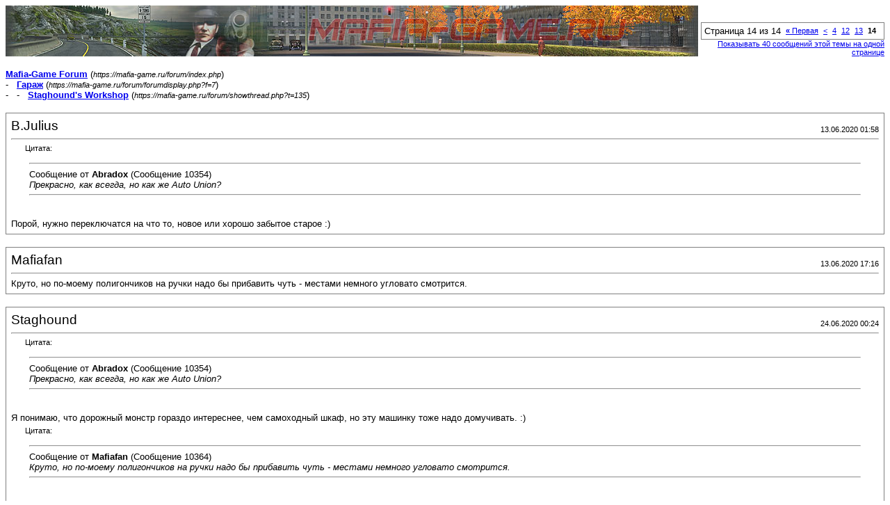

--- FILE ---
content_type: text/html; charset=UTF-8
request_url: https://mafia-game.ru/forum/printthread.php?s=9de428e030decd6b555d6393621efc7d&t=135&pp=10&page=14
body_size: 9836
content:
<!DOCTYPE html PUBLIC "-//W3C//DTD XHTML 1.0 Transitional//EN" "http://www.w3.org/TR/xhtml1/DTD/xhtml1-transitional.dtd">
<!-- BEGIN TEMPLATE: printthread -->

<html xmlns="http://www.w3.org/1999/xhtml" dir="ltr" lang="ru">
<head>
<meta http-equiv="Content-Type" content="text/html; charset=UTF-8" />
<meta name="generator" content="vBulletin 3.8.11 Release Candidate 2" />
<title>Mafia-Game Forum -  Staghound's Workshop</title>
<style type="text/css">
<!--
td, p, li, div
{
	font: 10pt verdana, geneva, lucida, 'lucida grande', arial, helvetica, sans-serif;
}
.smallfont
{
	font-size: 11px;
}
.tborder
{
	border: 1px solid #808080;
}
.thead
{
	background-color: #EEEEEE;
}
.page
{
	background-color: #FFFFFF;
	color: #000000;
}
-->
</style>
</head>
<body class="page">

<table cellpadding="0" cellspacing="0" border="0" width="100%">
<tr valign="bottom">
	<td><a href="https://mafia-game.ru/forum/"><img src="https://mafia-game.ru/forum/images/mg/logo.jpg" alt="Mafia-Game Forum" border="0" /></a></td>
	<td align="right">
		<div class="smallfont"><!-- BEGIN TEMPLATE: pagenav -->
<div class="pagenav" align="right">
<table class="tborder" cellpadding="3" cellspacing="1" border="0">
<tr>
	<td class="vbmenu_control" style="font-weight:normal">Страница 14 из 14</td>
	<td class="alt1" nowrap="nowrap"><a rel="start" class="smallfont" href="printthread.php?s=6ea5feb0cd4a923e41db9785a14994b0&amp;t=135&amp;pp=10" title="Первая страница - с 1 по 10 из 140"><strong>&laquo;</strong> Первая</a></td>
	<td class="alt1"><a rel="prev" class="smallfont" href="printthread.php?s=6ea5feb0cd4a923e41db9785a14994b0&amp;t=135&amp;pp=10&amp;page=13" title="Предыдущая страница - с 121 по 130 из 140">&lt;</a></td>
	<!-- BEGIN TEMPLATE: pagenav_pagelinkrel -->
<td class="alt1"><a class="smallfont" href="printthread.php?s=6ea5feb0cd4a923e41db9785a14994b0&amp;t=135&amp;pp=10&amp;page=4" title="с 31 по 40 из 140"><!---10-->4</a></td>
<!-- END TEMPLATE: pagenav_pagelinkrel --><!-- BEGIN TEMPLATE: pagenav_pagelink -->
<td class="alt1"><a class="smallfont" href="printthread.php?s=6ea5feb0cd4a923e41db9785a14994b0&amp;t=135&amp;pp=10&amp;page=12" title="с 111 по 120 из 140">12</a></td>
<!-- END TEMPLATE: pagenav_pagelink --><!-- BEGIN TEMPLATE: pagenav_pagelink -->
<td class="alt1"><a class="smallfont" href="printthread.php?s=6ea5feb0cd4a923e41db9785a14994b0&amp;t=135&amp;pp=10&amp;page=13" title="с 121 по 130 из 140">13</a></td>
<!-- END TEMPLATE: pagenav_pagelink --><!-- BEGIN TEMPLATE: pagenav_curpage -->
	<td class="alt2"><span class="smallfont" title="Показано с 131 по 140 из 140."><strong>14</strong></span></td>
 
<!-- END TEMPLATE: pagenav_curpage -->
	
	
	<td class="vbmenu_control" title="printthread.php?s=6ea5feb0cd4a923e41db9785a14994b0&amp;t=135&amp;pp=10"><a name="PageNav"></a></td>
</tr>
</table>
</div>
<!-- END TEMPLATE: pagenav --></div>
		
		<div class="smallfont"><a href="printthread.php?s=6ea5feb0cd4a923e41db9785a14994b0&amp;t=135&amp;pp=40">Показывать 40 сообщений этой темы на одной странице</a></div>
		
	</td>
</tr>
</table>

<br />

<div>
	<a href="https://mafia-game.ru/forum/index.php" accesskey="1"><strong>Mafia-Game Forum</strong></a>
	(<span class="smallfont"><em>https://mafia-game.ru/forum/index.php</em></span>)
</div>
<div>
	- &nbsp; <a href="forumdisplay.php?f=7"><strong>Гараж</strong></a>
	(<span class="smallfont"><em>https://mafia-game.ru/forum/forumdisplay.php?f=7</em></span>)
</div>
<div>
	- &nbsp; - &nbsp;  <a href="showthread.php?t=135" accesskey="3"><strong>Staghound's Workshop</strong></a>
	(<span class="smallfont"><em>https://mafia-game.ru/forum/showthread.php?t=135</em></span>)
</div>

<br />

<!-- BEGIN TEMPLATE: printthreadbit -->
<table class="tborder" cellpadding="6" cellspacing="1" border="0" width="100%">
<tr>
	<td class="page">

		<table cellpadding="0" cellspacing="0" border="0" width="100%">
		<tr valign="bottom">
			<td style="font-size:14pt">B.Julius</td>
			<td class="smallfont" align="right">13.06.2020 01:58</td>
		</tr>
		</table>

		<hr />

		
		

		<div><!-- BEGIN TEMPLATE: bbcode_quote_printable -->
<div style="margin:20px; margin-top:5px; ">
	<div class="smallfont" style="margin-bottom:2px">Цитата:</div>
	<table cellpadding="6" cellspacing="0" border="0" width="100%">
	<tr>
		<td class="alt2">
			<hr />
			
				<div>
					Сообщение от <strong>Abradox</strong>
					(Сообщение 10354)
				</div>
				<div style="font-style:italic">Прекрасно, как всегда, но как же Auto Union?</div>
			
			<hr />
		</td>
	</tr>
	</table>
</div>
<!-- END TEMPLATE: bbcode_quote_printable -->Порой, нужно переключатся на что то, новое или хорошо забытое старое :)</div>
	</td>
</tr>
</table>
<br />
<!-- END TEMPLATE: printthreadbit --><!-- BEGIN TEMPLATE: printthreadbit -->
<table class="tborder" cellpadding="6" cellspacing="1" border="0" width="100%">
<tr>
	<td class="page">

		<table cellpadding="0" cellspacing="0" border="0" width="100%">
		<tr valign="bottom">
			<td style="font-size:14pt">Mafiafan</td>
			<td class="smallfont" align="right">13.06.2020 17:16</td>
		</tr>
		</table>

		<hr />

		
		

		<div>Круто, но по-моему полигончиков  на ручки надо бы прибавить чуть - местами немного угловато смотрится.</div>
	</td>
</tr>
</table>
<br />
<!-- END TEMPLATE: printthreadbit --><!-- BEGIN TEMPLATE: printthreadbit -->
<table class="tborder" cellpadding="6" cellspacing="1" border="0" width="100%">
<tr>
	<td class="page">

		<table cellpadding="0" cellspacing="0" border="0" width="100%">
		<tr valign="bottom">
			<td style="font-size:14pt">Staghound</td>
			<td class="smallfont" align="right">24.06.2020 00:24</td>
		</tr>
		</table>

		<hr />

		
		

		<div><!-- BEGIN TEMPLATE: bbcode_quote_printable -->
<div style="margin:20px; margin-top:5px; ">
	<div class="smallfont" style="margin-bottom:2px">Цитата:</div>
	<table cellpadding="6" cellspacing="0" border="0" width="100%">
	<tr>
		<td class="alt2">
			<hr />
			
				<div>
					Сообщение от <strong>Abradox</strong>
					(Сообщение 10354)
				</div>
				<div style="font-style:italic">Прекрасно, как всегда, но как же Auto Union?</div>
			
			<hr />
		</td>
	</tr>
	</table>
</div>
<!-- END TEMPLATE: bbcode_quote_printable --> Я понимаю, что дорожный монстр гораздо интереснее, чем  самоходный шкаф, но эту машинку тоже надо домучивать. :)<br />
<!-- BEGIN TEMPLATE: bbcode_quote_printable -->
<div style="margin:20px; margin-top:5px; ">
	<div class="smallfont" style="margin-bottom:2px">Цитата:</div>
	<table cellpadding="6" cellspacing="0" border="0" width="100%">
	<tr>
		<td class="alt2">
			<hr />
			
				<div>
					Сообщение от <strong>Mafiafan</strong>
					(Сообщение 10364)
				</div>
				<div style="font-style:italic">Круто, но по-моему полигончиков  на ручки надо бы прибавить чуть - местами немного угловато смотрится.</div>
			
			<hr />
		</td>
	</tr>
	</table>
</div>
<!-- END TEMPLATE: bbcode_quote_printable --> Ну это потому что я их крупным планом показал - на самом деле они довольно мелкие и смотрятся сглаженно. К тому же у меня у Фордов поликаунт давно ушёл за 160к, так что полигоны я вряд ли буду добавлять.<br />
_ _ _ _ _ _ _ _<br />
<br />
Помучил ещё интерьер, сделал верхнюю силовую поперечину - она по сути разделяла отсеки на грузовой и управления. Разместил на ней необходимые детали - стягивающие кронштейны, болты, гайки клёпки. По центру поставил плафон. Выключатель плафона располагался в &quot;самом удобном месте&quot; - на нём самом. Чтобы включить свет водитель должен был либо лезть в грузовой отсек, либо откинуть сиденье и подлезть снизу. Чтобы водитель не ободрал руки, включая свет, нижний край поперечины закруглялся и вышкуривался - хоть на том спасибо.:)<br />
<a href="https://mafia-game.ru/forum/imgcache/2020/06/23/tkczbmgl2byessjjvjyxvs.jpg" target="_blank">https://mafia-game.ru/forum/imgcache...ssjjvjyxvs.jpg</a><a href="https://mafia-game.ru/forum/imgcache/2020/06/23/cxtdvrufany6cjrth.jpg" target="_blank">https://mafia-game.ru/forum/imgcache...fany6cjrth.jpg</a><a href="https://mafia-game.ru/forum/imgcache/2020/06/23/zvzb1slxrqvgpmywcs.jpg" target="_blank">https://mafia-game.ru/forum/imgcache...rqvgpmywcs.jpg</a><a href="https://mafia-game.ru/forum/imgcache/2020/06/23/wqp9tjhrufzsjghw.jpg" target="_blank">https://mafia-game.ru/forum/imgcache...hrufzsjghw.jpg</a><br />
<br />
Доделал потолок грузового отсека - поставил там поперечные балки - сверху они обшивались листами фанеры, поверх которой уже шла обивка крыши. Балка в центре была усиленной по краям, низ всех балок обрабатывался для придания ему округлой формы.<br />
<a href="https://mafia-game.ru/forum/imgcache/2020/06/23/hh6wkdmftycudawzmccgqavr.jpg" target="_blank">https://mafia-game.ru/forum/imgcache...wzmccgqavr.jpg</a><a href="https://mafia-game.ru/forum/imgcache/2020/06/23/gktrwnewmgmaghazd4r.jpg" target="_blank">https://mafia-game.ru/forum/imgcache...gmaghazd4r.jpg</a><br />
<br />
Нижняя силовая поперечина. Из за особенностей рамы сделать пол грузового отсека в одном уровнем с полом кабины было невозможно, поэтому на старый пол установили балки и уложили новый. В результате в некоторых местах у машины получился двойной пол. Помимо силовой функции, нижняя поперечина ещё и закрывала образовавшуюся дыру между полом кабины и полом грузового отсека.<br />
Как и верхняя поперечина нижняя стягивалась с каркасом мощными кронштейнами - они шли от &quot;нижнего&quot; пола и лишь немного торчали из &quot;верхнего&quot;.<br />
<a href="https://mafia-game.ru/forum/imgcache/2020/06/23/xff8fhjlfdlmpuhpkpyspa.jpg" target="_blank">https://mafia-game.ru/forum/imgcache...puhpkpyspa.jpg</a><a href="https://mafia-game.ru/forum/imgcache/2020/06/23/vhu0knqmunetqhzdvuatqhv.jpg" target="_blank">https://mafia-game.ru/forum/imgcache...hzdvuatqhv.jpg</a><br />
<br />
Верхняя кормовая стенка кузова. Как и все детали имела кронштейны, которые стягивали угловые пилоны с боковыми и кормовым элементами каркаса.<br />
<a href="https://mafia-game.ru/forum/imgcache/2020/06/23/rktcxxkpcnxv5fdxcqwjeed.jpg" target="_blank">https://mafia-game.ru/forum/imgcache...fdxcqwjeed.jpg</a></div>
	</td>
</tr>
</table>
<br />
<!-- END TEMPLATE: printthreadbit --><!-- BEGIN TEMPLATE: printthreadbit -->
<table class="tborder" cellpadding="6" cellspacing="1" border="0" width="100%">
<tr>
	<td class="page">

		<table cellpadding="0" cellspacing="0" border="0" width="100%">
		<tr valign="bottom">
			<td style="font-size:14pt">regis77</td>
			<td class="smallfont" align="right">27.05.2022 22:20</td>
		</tr>
		</table>

		<hr />

		
		

		<div><!-- BEGIN TEMPLATE: bbcode_quote_printable -->
<div style="margin:20px; margin-top:5px; ">
	<div class="smallfont" style="margin-bottom:2px">Цитата:</div>
	<table cellpadding="6" cellspacing="0" border="0" width="100%">
	<tr>
		<td class="alt2">
			<hr />
			
				<div>
					Сообщение от <strong>Abradox</strong>
					(Сообщение 3787)
				</div>
				<div style="font-style:italic">Новый шикарный Ulver Airsteam <a href="https://cloud.mail.ru/public/HiDW/CdGXGus4a" target="_blank">https://cloud.mail.ru/public/HiDW/CdGXGus4a</a><br />
<br />
Мафия на максималках.<br /></div>
			
			<hr />
		</td>
	</tr>
	</table>
</div>
<!-- END TEMPLATE: bbcode_quote_printable -->Какие графические модификации ты использовал?</div>
	</td>
</tr>
</table>
<br />
<!-- END TEMPLATE: printthreadbit --><!-- BEGIN TEMPLATE: printthreadbit -->
<table class="tborder" cellpadding="6" cellspacing="1" border="0" width="100%">
<tr>
	<td class="page">

		<table cellpadding="0" cellspacing="0" border="0" width="100%">
		<tr valign="bottom">
			<td style="font-size:14pt">Abradox</td>
			<td class="smallfont" align="right">28.05.2022 08:10</td>
		</tr>
		</table>

		<hr />

		
		

		<div><!-- BEGIN TEMPLATE: bbcode_quote_printable -->
<div style="margin:20px; margin-top:5px; ">
	<div class="smallfont" style="margin-bottom:2px">Цитата:</div>
	<table cellpadding="6" cellspacing="0" border="0" width="100%">
	<tr>
		<td class="alt2">
			<hr />
			
				<div>
					Сообщение от <strong>regis77</strong>
					(Сообщение 18130)
				</div>
				<div style="font-style:italic">Какие графические модификации ты использовал?</div>
			
			<hr />
		</td>
	</tr>
	</table>
</div>
<!-- END TEMPLATE: bbcode_quote_printable -->Там много модов, написал тебе в личку подробнее.<br />
Это всего лишь красивые скриншоты, поиграть нормально с такими настройками не получится.</div>
	</td>
</tr>
</table>
<br />
<!-- END TEMPLATE: printthreadbit --><!-- BEGIN TEMPLATE: printthreadbit -->
<table class="tborder" cellpadding="6" cellspacing="1" border="0" width="100%">
<tr>
	<td class="page">

		<table cellpadding="0" cellspacing="0" border="0" width="100%">
		<tr valign="bottom">
			<td style="font-size:14pt">User</td>
			<td class="smallfont" align="right">28.05.2022 13:22</td>
		</tr>
		</table>

		<hr />

		
		

		<div>Офигенный Ulver, про который я уже успел забыть, его нет в файловом архиве, и у него даже нет своей темы для удобства поиска, не жыр.</div>
	</td>
</tr>
</table>
<br />
<!-- END TEMPLATE: printthreadbit --><!-- BEGIN TEMPLATE: printthreadbit -->
<table class="tborder" cellpadding="6" cellspacing="1" border="0" width="100%">
<tr>
	<td class="page">

		<table cellpadding="0" cellspacing="0" border="0" width="100%">
		<tr valign="bottom">
			<td style="font-size:14pt">Staghound</td>
			<td class="smallfont" align="right">22.06.2023 22:03</td>
		</tr>
		</table>

		<hr />

		
		

		<div>Как то вот, не помню уже в котором году, решил я сделать пол кабины для своего Форда. Для начала решил выставить правильный угол наклонной части пола - из за чего линия его стыка с фаерволом уползла вверх. Кроме того я решил исправить косяк вокруг уплотнителя капота - то что я принял за ступеньку на самом деле было ребром, не дававшим уплотнителю сползать назад. А сами панели кузова под капотом шли ровно.<br />
Кроме того сам фаервол имел отбортовку по периметру из за чего панели кузова имели заметный зазор по периметру, которого у меня не было.<br />
<a href="https://mafia-game.ru/forum/imgcache/2023/06/22/6psullhsgmthtfaxnmehdbe.jpg" target="_blank">https://mafia-game.ru/forum/imgcache...faxnmehdbe.jpg</a><br />
В общем обьём переделок оказался настолько большим что проще было запилить фаервол с нуля. Чтобы больше к нему не возвращаться решил сделать сразу всё по человечески - обложился фотографиями переразметил нужные элементы и начал делать. Выштамповку на фаерволе сделал в 3D, до этого я был единственный кто делал её нарисованной :)<br />
<a href="https://mafia-game.ru/forum/imgcache/2023/06/22/bjbtwqkjuxmugn2uww.jpg" target="_blank">https://mafia-game.ru/forum/imgcache...uxmugn2uww.jpg</a><a href="https://mafia-game.ru/forum/imgcache/2023/06/22/nueanneqdgg3uaxsjjfgmrm.jpg" target="_blank">https://mafia-game.ru/forum/imgcache...axsjjfgmrm.jpg</a><a href="https://mafia-game.ru/forum/imgcache/2023/06/22/z8qakwyafjxnfwewbdfsyx.jpg" target="_blank">https://mafia-game.ru/forum/imgcache...fwewbdfsyx.jpg</a><a href="https://mafia-game.ru/forum/imgcache/2023/06/22/adxamr9svqvzwddlkd.jpg" target="_blank">https://mafia-game.ru/forum/imgcache...vqvzwddlkd.jpg</a><br />
<br />
Сделал вот такую фигню - не знаю как назвать - она короче приклёпывалась снизу фаервола и сзади соединялась с полом - в результате получался фаервол на ножках. За них кузов привинчивался к раме через проставку.<br />
<a href="https://mafia-game.ru/forum/imgcache/2023/06/22/nlhruatpw6ztppaf.jpg" target="_blank">https://mafia-game.ru/forum/imgcache...tpw6ztppaf.jpg</a><a href="https://mafia-game.ru/forum/imgcache/2023/06/22/gylwzyw1ebeewtjtefdaxsff.jpg" target="_blank">https://mafia-game.ru/forum/imgcache...jtefdaxsff.jpg</a><a href="https://mafia-game.ru/forum/imgcache/2023/06/22/wkkurzgnchtvmw5zcke.jpg" target="_blank">https://mafia-game.ru/forum/imgcache...htvmw5zcke.jpg</a><a href="https://mafia-game.ru/forum/imgcache/2023/06/22/cvdxaqh8rkhnfxtrcuecbnvc.jpg" target="_blank">https://mafia-game.ru/forum/imgcache...trcuecbnvc.jpg</a><br />
<br />
В результате вышло что то вот такое. Квадратное отверстие под рулевую колонку, это не потому что инженеры Форда были наркоманы и перепутали круглое с квадратным, а из за того что рулевая колонка имела переменное сечение и как раз за фаерволом из колонки выводились два рычажка - для управления педалью газа и опережением зажигания. Да, и рулевой колонке от меня тоже досталось :D:D:D<br />
<a href="https://mafia-game.ru/forum/imgcache/2023/06/22/kufv8bknvqmpvffz.jpg" target="_blank">https://mafia-game.ru/forum/imgcache...knvqmpvffz.jpg</a><a href="https://mafia-game.ru/forum/imgcache/2023/06/22/ddbvpunkzlprued8sauxzu.jpg" target="_blank">https://mafia-game.ru/forum/imgcache...ued8sauxzu.jpg</a><a href="https://mafia-game.ru/forum/imgcache/2023/06/22/smwadrpkppsahgeac5ta.jpg" target="_blank">https://mafia-game.ru/forum/imgcache...sahgeac5ta.jpg</a><a href="https://mafia-game.ru/forum/imgcache/2023/06/22/ctjtvkfvxgrjt1arulduehx.jpg" target="_blank">https://mafia-game.ru/forum/imgcache...1arulduehx.jpg</a><br />
<br />
Торчащие из рулевой колонки рычажки я решил подключить куда следует и если трамблёр у меня уже был, то вот куда девать тягу управления газом я разбирался довольно долго. После многих месяцев поисков, попыток, бросания и начинания заново я таки домучил это узел - поначалу, загнавший всю стройку в тупик. У нас эту деталь прозвали &quot;газулька&quot; - это был кронштейн педали газа, с рычагом управления этим газом, который как раз и подключался к рулевой колонке, и пружиной. Пружину я поначалу хотел сделать нарисованной на цилиндрике, но передумал - лишь удалил внутренние полигоны.<br />
Разновидностей &quot;газулек&quot; инженеры Форда наплодили довольно большое количество - стараясь их как можно сильнее упростить - и лишь разобравшись какая мне нужна я смог осилить эти детали. На &quot;газульках&quot; 1931 года рычаг управления газом стали делать штампованным с креплением на заклёпке, что делало соединение неразьёмным, при этом выпускался ещё вариант с креплением через шайбу на шплинте - как на более старых версиях. Что интересно - на ГАЗ-е применялся именно вариант с заклёпкой<br />
<a href="https://mafia-game.ru/forum/imgcache/2023/06/22/dnqv8nskrmtxdyabejtrhwny.jpg" target="_blank">https://mafia-game.ru/forum/imgcache...abejtrhwny.jpg</a><a href="https://mafia-game.ru/forum/imgcache/2023/06/22/u4aphbmmckkcqtwpfarjjzu.jpg" target="_blank">https://mafia-game.ru/forum/imgcache...twpfarjjzu.jpg</a><a href="https://mafia-game.ru/forum/imgcache/2023/06/22/beqtwxavafzh5bgzetmefn.jpg" target="_blank">https://mafia-game.ru/forum/imgcache...5bgzetmefn.jpg</a><br />
Устанавливалось всё это дело на самой вибрирующей части автомобиля - картере маховика :D Так что если увидите что у фордовской педали начался паркинсон - не удивляйтесь. На нормальных машинах тех лет (ну те которые не форды:D) этот узел крепился к кузову, но на форде решили иначе :)<br />
<a href="https://mafia-game.ru/forum/imgcache/2023/06/22/v0kwtndsyebdtxhaepnz.jpg" target="_blank">https://mafia-game.ru/forum/imgcache...bdtxhaepnz.jpg</a><br />
<br />
Долгие годы мои Форды ездили с трамблёром о &quot;Эмки&quot;, они конечно были похожи, но при этом всё равно разные. Трамблёр &quot;Эмки&quot; имел автоматическую регулировку опережения зажигания и его не надо было подключать к рулевой колонке.<br />
В общем занялся переделками - сделал новую нижнюю часть трамблёра - она у model A была абсолютно другой. Доработал зажимы верхней крышки трамблёра и саму крышку - добавил выступы под эти зажимы. Сам трамблёр сделал позднего типа - с перемычками на шарнирах зажимов крышки трамблёра, чтобы соответствовал 1931 модельному году. В верхней части корпуса трамблёра прорезал окошко и вывел через него рычажок управления зажиганием - теперь к нему можно подключить тягу от рулевой колонки :)<br />
<a href="https://mafia-game.ru/forum/imgcache/2023/06/22/kesxywffqhwtqqs9.jpg" target="_blank">https://mafia-game.ru/forum/imgcache...ffqhwtqqs9.jpg</a><a href="https://mafia-game.ru/forum/imgcache/2023/06/22/tpuqzmuv0spfalaydef.jpg" target="_blank">https://mafia-game.ru/forum/imgcache...spfalaydef.jpg</a><a href="https://mafia-game.ru/forum/imgcache/2023/06/22/zaswltve7hqqfwwdxpaxyqbv.jpg" target="_blank">https://mafia-game.ru/forum/imgcache...wdxpaxyqbv.jpg</a><a href="https://mafia-game.ru/forum/imgcache/2023/06/22/gcluhnujlmyvmvlfvca0ygnu.jpg" target="_blank">https://mafia-game.ru/forum/imgcache...lfvca0ygnu.jpg</a><br />
<br />
Коннекторы от трамблера к свечам до конца 1930 года были симметричными, но потом на Форде их переделали. Я сделал асссиметричные - на 31-й год. Также поменял свечи - те которые голубые - старые.<br />
<a href="https://mafia-game.ru/forum/imgcache/2023/06/22/ksrus2fjntwuahgzgvbf.jpg" target="_blank">https://mafia-game.ru/forum/imgcache...wuahgzgvbf.jpg</a><a href="https://mafia-game.ru/forum/imgcache/2023/06/22/mfvz1ubcmcmgtsahm.jpg" target="_blank">https://mafia-game.ru/forum/imgcache...cmcmgtsahm.jpg</a><a href="https://mafia-game.ru/forum/imgcache/2023/06/22/ynemrckqas0pnhncuqr.jpg" target="_blank">https://mafia-game.ru/forum/imgcache...s0pnhncuqr.jpg</a><br />
Новый кронштейн рулевой колонки - у машин с Indented firewall их было две разновидности - стандартный как у меня и удлинённый, для некоторых типов кузовов.<br />
После размещения кронштейна выяснилось, что между ним и местом куда он крепится зазор примерно 1см - оказалось инженеры Форда переделали центральную поперечину кузова - <span style="text-decoration: line-through;">а мне не сказали :D</span> поменяв её высоту, при этом на машинах с наклонным лобовым стеклом её высота была ещё больше. Но там то понятно, что новая деталь, а на стандартных кузовах всё было не так очевидно. Пришлось опускать низ поперечины до кронштейна. Также поднял бензобак с приборкой вверх на 5 мм, чтобы было больше похоже на фото. Теперь придётся всё это по новой друг другу подгонять, но учитывая что у меня теперь новый фаерволл - это всё равно придётся делать, хоть и немного обидно.<br />
<a href="https://mafia-game.ru/forum/imgcache/2023/06/22/nhxcldguxx5swpuzmn.jpg" target="_blank">https://mafia-game.ru/forum/imgcache...xx5swpuzmn.jpg</a><a href="https://mafia-game.ru/forum/imgcache/2023/06/22/xy8tbrmpprlchfatjfgvq.jpg" target="_blank">https://mafia-game.ru/forum/imgcache...chfatjfgvq.jpg</a><a href="https://mafia-game.ru/forum/imgcache/2023/06/22/exrbvybjt5xztdtkcrgd.jpg" target="_blank">https://mafia-game.ru/forum/imgcache...xztdtkcrgd.jpg</a><br />
З.Ы. Как вы могли понять пол я так и не сделал :D Но очень значительно продвинулся к его завершению.<br />
З.Ы.Ы. На самом деле я много чего успел натворить за это время. Но хватание за разные проекты привело к тому что я не довёл ни один до конца, поэтому решил упереться и сосредоточиться на одном проекте (ну или хотя бы 2-х -3-х :D)<br />
Посмотрим насколько меня хватит - тем более что не всегда есть время этим заняться.</div>
	</td>
</tr>
</table>
<br />
<!-- END TEMPLATE: printthreadbit --><!-- BEGIN TEMPLATE: printthreadbit -->
<table class="tborder" cellpadding="6" cellspacing="1" border="0" width="100%">
<tr>
	<td class="page">

		<table cellpadding="0" cellspacing="0" border="0" width="100%">
		<tr valign="bottom">
			<td style="font-size:14pt">Александр™</td>
			<td class="smallfont" align="right">09.09.2023 10:19</td>
		</tr>
		</table>

		<hr />

		
		

		<div><!-- BEGIN TEMPLATE: bbcode_quote_printable -->
<div style="margin:20px; margin-top:5px; ">
	<div class="smallfont" style="margin-bottom:2px">Цитата:</div>
	<table cellpadding="6" cellspacing="0" border="0" width="100%">
	<tr>
		<td class="alt2">
			<hr />
			
				<div>
					Сообщение от <strong>Staghound</strong>
					(Сообщение 20161)
				</div>
				<div style="font-style:italic">Но хватание за разные проекты привело к тому что я не довёл ни один до конца</div>
			
			<hr />
		</td>
	</tr>
	</table>
</div>
<!-- END TEMPLATE: bbcode_quote_printable -->Жизненно :cry:<br />
<br />
Вообще конечно крутой уровень проработки и детализации. Интересно наблюдать за прогрессом. Особенно понимая, какое количество времени на всё это уходит.</div>
	</td>
</tr>
</table>
<br />
<!-- END TEMPLATE: printthreadbit --><!-- BEGIN TEMPLATE: printthreadbit -->
<table class="tborder" cellpadding="6" cellspacing="1" border="0" width="100%">
<tr>
	<td class="page">

		<table cellpadding="0" cellspacing="0" border="0" width="100%">
		<tr valign="bottom">
			<td style="font-size:14pt">grandshot</td>
			<td class="smallfont" align="right">25.12.2023 20:50</td>
		</tr>
		</table>

		<hr />

		
		

		<div>Адиль записался на семинар :D</div>
	</td>
</tr>
</table>
<br />
<!-- END TEMPLATE: printthreadbit --><!-- BEGIN TEMPLATE: printthreadbit -->
<table class="tborder" cellpadding="6" cellspacing="1" border="0" width="100%">
<tr>
	<td class="page">

		<table cellpadding="0" cellspacing="0" border="0" width="100%">
		<tr valign="bottom">
			<td style="font-size:14pt">Adilka</td>
			<td class="smallfont" align="right">26.12.2023 03:34</td>
		</tr>
		</table>

		<hr />

		
		

		<div><!-- BEGIN TEMPLATE: bbcode_quote_printable -->
<div style="margin:20px; margin-top:5px; ">
	<div class="smallfont" style="margin-bottom:2px">Цитата:</div>
	<table cellpadding="6" cellspacing="0" border="0" width="100%">
	<tr>
		<td class="alt2">
			<hr />
			
				<div>
					Сообщение от <strong>grandshot</strong>
					(Сообщение 20677)
				</div>
				<div style="font-style:italic">Адиль записался на семинар :D</div>
			
			<hr />
		</td>
	</tr>
	</table>
</div>
<!-- END TEMPLATE: bbcode_quote_printable -->я тоже хочу улучшить функциональность желоба :D</div>
	</td>
</tr>
</table>
<br />
<!-- END TEMPLATE: printthreadbit -->

<br />

<table cellpadding="0" cellspacing="0" border="0" width="100%">
<tr valign="top">
	<td class="smallfont">Текущее время: <span class="time">20:56</span>. Часовой пояс GMT +3.</td>
	<td align="right">
		<div class="smallfont"><!-- BEGIN TEMPLATE: pagenav -->
<div class="pagenav" align="right">
<table class="tborder" cellpadding="3" cellspacing="1" border="0">
<tr>
	<td class="vbmenu_control" style="font-weight:normal">Страница 14 из 14</td>
	<td class="alt1" nowrap="nowrap"><a rel="start" class="smallfont" href="printthread.php?s=6ea5feb0cd4a923e41db9785a14994b0&amp;t=135&amp;pp=10" title="Первая страница - с 1 по 10 из 140"><strong>&laquo;</strong> Первая</a></td>
	<td class="alt1"><a rel="prev" class="smallfont" href="printthread.php?s=6ea5feb0cd4a923e41db9785a14994b0&amp;t=135&amp;pp=10&amp;page=13" title="Предыдущая страница - с 121 по 130 из 140">&lt;</a></td>
	<!-- BEGIN TEMPLATE: pagenav_pagelinkrel -->
<td class="alt1"><a class="smallfont" href="printthread.php?s=6ea5feb0cd4a923e41db9785a14994b0&amp;t=135&amp;pp=10&amp;page=4" title="с 31 по 40 из 140"><!---10-->4</a></td>
<!-- END TEMPLATE: pagenav_pagelinkrel --><!-- BEGIN TEMPLATE: pagenav_pagelink -->
<td class="alt1"><a class="smallfont" href="printthread.php?s=6ea5feb0cd4a923e41db9785a14994b0&amp;t=135&amp;pp=10&amp;page=12" title="с 111 по 120 из 140">12</a></td>
<!-- END TEMPLATE: pagenav_pagelink --><!-- BEGIN TEMPLATE: pagenav_pagelink -->
<td class="alt1"><a class="smallfont" href="printthread.php?s=6ea5feb0cd4a923e41db9785a14994b0&amp;t=135&amp;pp=10&amp;page=13" title="с 121 по 130 из 140">13</a></td>
<!-- END TEMPLATE: pagenav_pagelink --><!-- BEGIN TEMPLATE: pagenav_curpage -->
	<td class="alt2"><span class="smallfont" title="Показано с 131 по 140 из 140."><strong>14</strong></span></td>
 
<!-- END TEMPLATE: pagenav_curpage -->
	
	
	<td class="vbmenu_control" title="printthread.php?s=6ea5feb0cd4a923e41db9785a14994b0&amp;t=135&amp;pp=10"><a name="PageNav"></a></td>
</tr>
</table>
</div>
<!-- END TEMPLATE: pagenav --></div>
		
		<div class="smallfont"><a href="printthread.php?s=6ea5feb0cd4a923e41db9785a14994b0&amp;t=135&amp;pp=40">Показывать 40 сообщений этой темы на одной странице</a></div>
		
	</td>
</tr>
</table>

<p class="smallfont" align="center">
	Powered by vBulletin&reg; Version 3.8.11 Release Candidate 2<br />Copyright &copy;2000 - 2026, vBulletin Solutions Inc. Перевод: <a href="http://www.zcarot.com/" target="_blank">zCarot</a>
	<br />
	
</p>

</body>
</html>
<!-- END TEMPLATE: printthread -->